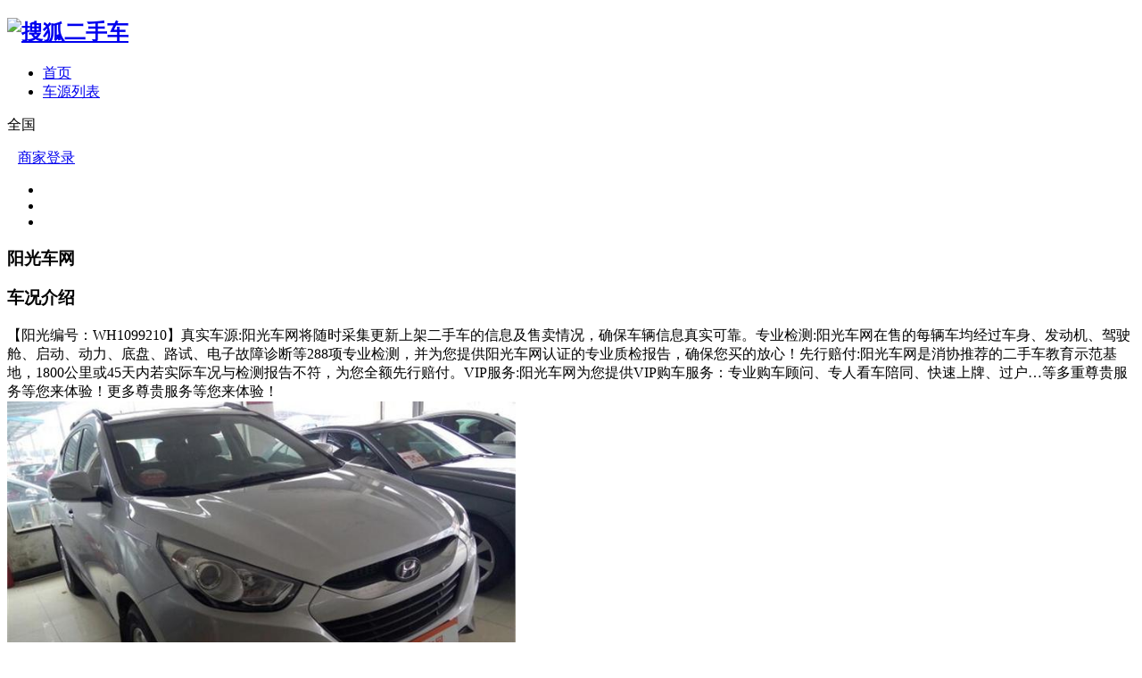

--- FILE ---
content_type: text/html;charset=UTF-8
request_url: http://2sc.sohu.com/hubei-wx/buycar/carinfo_sohu_1888934.shtml
body_size: 31832
content:
<!DOCTYPE html PUBLIC "-//W3C//DTD XHTML 1.0 Transitional//EN" "http://www.w3.org/TR/xhtml1/DTD/xhtml1-transitional.dtd">
<html>
<head>
    <meta http-equiv="Content-Type" content="text/html; charset=UTF-8">
    <title>郑州二手别克GL8 Avenir2020款六座贤礼版 42.2万元 6629066_郑州鑫方圆二手车_搜狐二手车</title>
    <meta name="keywords"
          content="郑州二手别克GL8 Avenir2020款六座贤礼版，二手 别克，二手 别克GL8 Avenir ，郑州二手车，搜狐二手车"/>
    <meta name="description"
          content="别克GL8 Avenir别克GL8 Avenir2020款六座贤礼版 ， "/>
    <link rel="shortcut icon" type="image/x-icon" href="/favicon.ico">
    <link rel="stylesheet" type="text/css"
          href="//m3.auto.itc.cn/car/theme/2sc/20150302/style/cardetail/carinfo_boots201706291712.css">
    <link rel="stylesheet" type="text/css"
          href="//m3.auto.itc.cn/car/theme/2sc/20150302/style/cardetail/cardetail170912.css">
    <script type="text/javascript" src="//m3.auto.itc.cn/car/theme/2sc/20150302/js/jquery-1.11.2.js"></script>
    <script type="text/javascript" src="//m3.auto.itc.cn/car/theme/2sc/20150302/js/jquery-ui.min.js"></script>
    <script type="text/javascript" src="//m3.auto.itc.cn/car/theme/2sc/20150302/js/jquery.qrcode.min.js"></script>
    <script type="text/javascript">

</script>
</head>
<body>
<link rel="stylesheet" type="text/css" href="//m3.auto.itc.cn/car/theme/2sc/20150302/style/header170418.css"/>
<style>
    html,
    body {
        font-family: 'Microsoft YaHei', Tahoma, Verdana;
    }
    .yy_subwrap .lk2{ right:160px;}
    .yy_subwrap{ margin-top:40px;}
</style>
<!-- 导航栏 -->
<div class="navbar-wrapper">
    <div class="container">
        <nav class="navbar navbar-inverse navbar-static-top" role="navigation">
            <div class="container">
                <div class="navbar-header">
                    <h1 class="navbar-brand"><a href="/"><img
                                    src="//m3.auto.itc.cn/car/theme/2sc/20150302/images/logo.png" alt="搜狐二手车"></a></h1>
                </div>
                <div id="navbar">
                    <ul class="nav navbar-nav" role="menu">
                        <li >
                            <a href="/">首页</a>
                        </li>
                        <li class="active">
                            <a href="/buycar/">车源列表</a>
                        </li>
                    </ul>
                    <div class="city">
                        <div id="city-box" class="clearfix">
                            <span id="J_city_show" class="J_city">全国</span><i class="J_city"></i>
                        </div>
                        <div id="city-select-box" class="city-open">
                            <div class="city-wrap clearfix">
                                <div class="area-box" id="areabox">
                                    <div class="hot-city">

                                    </div>
                                    <div class="area-city">

                                    </div>
                                    <div style="display:none;" class="city-box"></div>
                                </div>
                            </div>
                        </div>
                    </div>
                    <div class="userview">
                        <div class="user">
                            <p>&nbsp;&nbsp;

                                <a href="https://2sc.sohu.com/ctb/" target="_blank">商家登录</a></p>
                        </div>

                    </div>
                </div>
            </div>

        </nav>
    </div>
</div>

<script type="text/javascript">
    var modelid =2532;
    var trimmid =119577;
    var entertrimmname = '现代ix352012款2.0L 自动两驱新锐版GL ';
    var link = '/buycar/carinfo_sohu_1888934.shtml';
    var carid = '1888934';
    var price = '42.2';
    var picUrl = '//590233ee4fbb3.cdn.sohucs.com/auto/1-auto5541563464925751646099847168';
    var mileageStr = '3万公里';
    var firstLicenseDate = '2012年08月';
    var cityname = '郑州';
    var dealerId = '577685';
    var brandid = '215';
    var modelYear = '2012';
    var licenseProvince = '420000';
    var licenseCity = '420100';
    var mileage = '3万公里';
    var carflag1 =3;
    var _cityUrl = "/buycar/";
</script>

<div class="dealer-info clearfix">
    <div class="col-md-3">
        <div class="dealer-title">
            <ul class="dealer_bq">
                <li></li>
                <li></li>
                <li>
                </li>
            </ul>
            <h3>阳光车网</h3>
            <div class="dealer-profile">
                <span class="r"></span><label
                        class="message"></label>
            </div>
            <div class="dealer-bot"></div>

        </div>
    </div>
    <div class="col-md-9">
        <h3>车况介绍</h3>
        <div class="tip-message" title="">【阳光编号：WH1099210】真实车源:阳光车网将随时采集更新上架二手车的信息及售卖情况，确保车辆信息真实可靠。专业检测:阳光车网在售的每辆车均经过车身、发动机、驾驶舱、启动、动力、底盘、路试、电子故障诊断等288项专业检测，并为您提供阳光车网认证的专业质检报告，确保您买的放心！先行赔付:阳光车网是消协推荐的二手车教育示范基地，1800公里或45天内若实际车况与检测报告不符，为您全额先行赔付。VIP服务:阳光车网为您提供VIP购车服务：专业购车顾问、专人看车陪同、快速上牌、过户…等多重尊贵服务等您来体验！更多尊贵服务等您来体验！</div>
    </div>
</div>

<div class="car-info">
    <div class="car-info-tbox">
        <div id="a-img" class="picture-browse">
            <a id="bigLinkMore"
               href="/buycar/carinfo_sohu_1888934.shtml"
               target="_blank" title="现代ix352012款2.0L 自动两驱新锐版GL " class="pic-img">
                <img width="570" height="380" class="pic" src="//590233ee4fbb3.cdn.sohucs.com/x/m_-135x55_1_2sc-logo1.png/auto/25-1888934-hyundai_ix35_2454qen_45qian_800X600.jpg_z648x432"
                     alt="现代ix352012款2.0L 自动两驱新锐版GL "></a>

            <div class="img-nav clearfix">
                <a class="btn-l-s" id="btnleft2" href="javascript:;"></a>
                <a class="btn-r-s" id="btnright2" href="javascript:;"></a>

                <div class="clearfix" style="overflow:hidden;width:570px; height:100px; overflow:hidden;">
                    <ul class="clearfix">
                        <input type="hidden" value="0"/>
                        <li data-index="0" class="cur">

                            <a id="smallLinkMore"
                               href="/buycar/carinfo_sohu_1888934.shtml"
                               target="_blank"
                               title="现代ix352012款2.0L 自动两驱新锐版GL ">
                                <img src="//590233ee4fbb3.cdn.sohucs.com/auto/25-1888934-hyundai_ix35_2454qen_45qian_800X600.jpg_z150x100" big="//590233ee4fbb3.cdn.sohucs.com/x/m_-135x55_1_2sc-logo1.png/auto/25-1888934-hyundai_ix35_2454qen_45qian_800X600.jpg_z648x432"
                                     alt="现代ix352012款2.0L 自动两驱新锐版GL "/>
                            </a>
                        </li>
                        <input type="hidden" value="1"/>
                        <li data-index="1">

                            <a id="smallLinkMore"
                               href="/buycar/carinfo_sohu_1888934.shtml"
                               target="_blank"
                               title="现代ix352012款2.0L 自动两驱新锐版GL ">
                                <img src="//590233ee4fbb3.cdn.sohucs.com/auto/25-1888934-hyundai_ix35_2454qen_zhengce_800X600.jpg_z150x100" big="//590233ee4fbb3.cdn.sohucs.com/x/m_-135x55_1_2sc-logo1.png/auto/25-1888934-hyundai_ix35_2454qen_zhengce_800X600.jpg_z648x432"
                                     alt="现代ix352012款2.0L 自动两驱新锐版GL "/>
                            </a>
                        </li>
                        <input type="hidden" value="2"/>
                        <li data-index="2">

                            <a id="smallLinkMore"
                               href="/buycar/carinfo_sohu_1888934.shtml"
                               target="_blank"
                               title="现代ix352012款2.0L 自动两驱新锐版GL ">
                                <img src="//590233ee4fbb3.cdn.sohucs.com/auto/25-1888934-hyundai_ix35_2454qen_zhengqian_800X600.jpg_z150x100" big="//590233ee4fbb3.cdn.sohucs.com/x/m_-135x55_1_2sc-logo1.png/auto/25-1888934-hyundai_ix35_2454qen_zhengqian_800X600.jpg_z648x432"
                                     alt="现代ix352012款2.0L 自动两驱新锐版GL "/>
                            </a>
                        </li>
                        <input type="hidden" value="3"/>
                        <li data-index="3">

                            <a id="smallLinkMore"
                               href="/buycar/carinfo_sohu_1888934.shtml"
                               target="_blank"
                               title="现代ix352012款2.0L 自动两驱新锐版GL ">
                                <img src="//590233ee4fbb3.cdn.sohucs.com/auto/25-1888934-hyundai_ix35_2454qen_fadongji_800X600.jpg_z150x100" big="//590233ee4fbb3.cdn.sohucs.com/x/m_-135x55_1_2sc-logo1.png/auto/25-1888934-hyundai_ix35_2454qen_fadongji_800X600.jpg_z648x432"
                                     alt="现代ix352012款2.0L 自动两驱新锐版GL "/>
                            </a>
                        </li>
                        <input type="hidden" value="4"/>
                        <li data-index="4">

                            <a id="smallLinkMore"
                               href="/buycar/carinfo_sohu_1888934.shtml"
                               target="_blank"
                               title="现代ix352012款2.0L 自动两驱新锐版GL ">
                                <img src="//590233ee4fbb3.cdn.sohucs.com/auto/25-1888934-hyundai_ix35_2454qen_houbeixiang_800X600.jpg_z150x100" big="//590233ee4fbb3.cdn.sohucs.com/x/m_-135x55_1_2sc-logo1.png/auto/25-1888934-hyundai_ix35_2454qen_houbeixiang_800X600.jpg_z648x432"
                                     alt="现代ix352012款2.0L 自动两驱新锐版GL "/>
                            </a>
                        </li>
                        <input type="hidden" value="5"/>
                        <li data-index="5">

                            <a id="smallLinkMore"
                               href="/buycar/carinfo_sohu_1888934.shtml"
                               target="_blank"
                               title="现代ix352012款2.0L 自动两驱新锐版GL ">
                                <img src="//590233ee4fbb3.cdn.sohucs.com/auto/25-1888934-hyundai_ix35_2454qen_neishi_800X600.jpg_z150x100" big="//590233ee4fbb3.cdn.sohucs.com/x/m_-135x55_1_2sc-logo1.png/auto/25-1888934-hyundai_ix35_2454qen_neishi_800X600.jpg_z648x432"
                                     alt="现代ix352012款2.0L 自动两驱新锐版GL "/>
                            </a>
                        </li>
                        <input type="hidden" value="6"/>
                        <li data-index="6">

                            <a id="smallLinkMore"
                               href="/buycar/carinfo_sohu_1888934.shtml"
                               target="_blank"
                               title="现代ix352012款2.0L 自动两驱新锐版GL ">
                                <img src="//590233ee4fbb3.cdn.sohucs.com/auto/25-1888934-hyundai_ix35_2454qen_qianpai_800X600.jpg_z150x100" big="//590233ee4fbb3.cdn.sohucs.com/x/m_-135x55_1_2sc-logo1.png/auto/25-1888934-hyundai_ix35_2454qen_qianpai_800X600.jpg_z648x432"
                                     alt="现代ix352012款2.0L 自动两驱新锐版GL "/>
                            </a>
                        </li>
                        <input type="hidden" value="7"/>
                        <li data-index="7">

                            <a id="smallLinkMore"
                               href="/buycar/carinfo_sohu_1888934.shtml"
                               target="_blank"
                               title="现代ix352012款2.0L 自动两驱新锐版GL ">
                                <img src="//590233ee4fbb3.cdn.sohucs.com/auto/25-1888934-hyundai_ix35_2454qen_houpai_800X600.jpg_z150x100" big="//590233ee4fbb3.cdn.sohucs.com/x/m_-135x55_1_2sc-logo1.png/auto/25-1888934-hyundai_ix35_2454qen_houpai_800X600.jpg_z648x432"
                                     alt="现代ix352012款2.0L 自动两驱新锐版GL "/>
                            </a>
                        </li>
                        <input type="hidden" value="8"/>
                        <li data-index="8">

                            <a id="smallLinkMore"
                               href="/buycar/carinfo_sohu_1888934.shtml"
                               target="_blank"
                               title="现代ix352012款2.0L 自动两驱新锐版GL ">
                                <img src="//590233ee4fbb3.cdn.sohucs.com/auto/25-1888934-hyundai_ix35_2454qen_zhenghou_800X600.jpg_z150x100" big="//590233ee4fbb3.cdn.sohucs.com/x/m_-135x55_1_2sc-logo1.png/auto/25-1888934-hyundai_ix35_2454qen_zhenghou_800X600.jpg_z648x432"
                                     alt="现代ix352012款2.0L 自动两驱新锐版GL "/>
                            </a>
                        </li>
                        <input type="hidden" value="9"/>
                        <li data-index="9">

                            <a id="smallLinkMore"
                               href="/buycar/carinfo_sohu_1888934.shtml"
                               target="_blank"
                               title="现代ix352012款2.0L 自动两驱新锐版GL ">
                                <img src="//590233ee4fbb3.cdn.sohucs.com/auto/25-1888934-hyundai_ix35_2454qen_location1_800X600.jpg_z150x100" big="//590233ee4fbb3.cdn.sohucs.com/x/m_-135x55_1_2sc-logo1.png/auto/25-1888934-hyundai_ix35_2454qen_location1_800X600.jpg_z648x432"
                                     alt="现代ix352012款2.0L 自动两驱新锐版GL "/>
                            </a>
                        </li>
                        <input type="hidden" value="10"/>
                        <li data-index="10">

                            <a id="smallLinkMore"
                               href="/buycar/carinfo_sohu_1888934.shtml"
                               target="_blank"
                               title="现代ix352012款2.0L 自动两驱新锐版GL ">
                                <img src="//590233ee4fbb3.cdn.sohucs.com/auto/25-1888934-hyundai_ix35_2454qen_location2_800X600.jpg_z150x100" big="//590233ee4fbb3.cdn.sohucs.com/x/m_-135x55_1_2sc-logo1.png/auto/25-1888934-hyundai_ix35_2454qen_location2_800X600.jpg_z648x432"
                                     alt="现代ix352012款2.0L 自动两驱新锐版GL "/>
                            </a>
                        </li>
                        <input type="hidden" value="11"/>
                        <li data-index="11">

                            <a id="smallLinkMore"
                               href="/buycar/carinfo_sohu_1888934.shtml"
                               target="_blank"
                               title="现代ix352012款2.0L 自动两驱新锐版GL ">
                                <img src="//590233ee4fbb3.cdn.sohucs.com/auto/25-1888934-hyundai_ix35_2454qen_45zuoqian_800X600.jpg_z150x100" big="//590233ee4fbb3.cdn.sohucs.com/x/m_-135x55_1_2sc-logo1.png/auto/25-1888934-hyundai_ix35_2454qen_45zuoqian_800X600.jpg_z648x432"
                                     alt="现代ix352012款2.0L 自动两驱新锐版GL "/>
                            </a>
                        </li>
                    </ul>
                </div>
            </div>
        </div>


        <div class="car-detail">
            <div class="car-detail-head">
                <h3>武汉&nbsp;&nbsp;现代ix352012款2.0L 自动两驱新锐版GL 
                </h3>

            </div>

            <div class="car-detail-askprice"><span class="car-price">￥11.8万</span>
                 <span class="car-price-new">比新车省6.58万</span>
            </div>
            <ul class="info_txt">
                <li><strong>2012年08月</strong>上牌时间</li>
                <li><strong>3万公里</strong>行驶里程
                </li>
                <li><strong><span class="car-extra-attr"></span></strong>排放</li>
                <li><strong>手自一体</strong>变速器
                </li>
                <li><strong>2016-02-14</strong>发布时间
                </li>
                <li><strong>含过户</strong>其它
                </li>
            </ul>

                <div class="sellico"></div>

        </div>
    </div>

</div>


<!----s= 卖车浮层--->
<div class="sidcarbox" id="CarBtn"><a href="#">点<br/>我<br/>卖<br/>车</a></div>
<div class="shadbox" id="CarShadow"></div>
<div class="buybox" id="CarLayer">
    <a href="javascript:void(0)" class="close">&times;</a>

    <div class="tx_fcmain">
        <strong>降价提醒</strong>

        <p>车主降价时，第一时间通知我</p>

        <div class="inputbox"><input name="" type="text" placeholder="请输入您的手机号"/></div>
        <div class="mztipbox">

            <input type="checkbox" id="agreementBtn2" style="vertical-align: top;"/>&nbsp;&nbsp;我已经同意<a href="//mobile.auto.sohu.com/policy/index.html" target="_blank">搜狐汽车隐私政策</a></div>
        <a href="#" class="btn">确定</a>
    </div>
    <div class="success-box"><p><strong>提交成功</strong>卖家收到信息第一时间联系您</p></div>
</div>

<div class="buybox" id="CarLayer1">
    <a href="javascript:void(0)" class="close">&times;</a>

    <div class="tx_fcmain">
        <strong>询问底价</strong>

        <p>车主收到消息后，第一时间联系我</p>

        <div class="inputbox"><input name="" type="text" placeholder="请输入您的手机号"/></div>
        <div class="mztipbox">

            <input type="checkbox" id="agreementBtn1" style="vertical-align: top;"/>&nbsp;&nbsp;我已经同意<a href="//mobile.auto.sohu.com/policy/index.html" target="_blank">搜狐汽车隐私政策</a></div>
        <a href="#" class="btn">确定</a>
    </div>
    <div class="success-box"><p><strong>提交成功</strong>卖家收到信息第一时间联系您</p></div>
</div>

<!----e= 卖车浮层--->
<div class="space30"></div>


<div class="car-param">
    <div id="submenutl" class="submenutl">
        <ul class="car-banner">
            <li><a data="a-param" href="#a-param">车辆参数</a></li>
            <li><a data="a-big-img" href="#a-big-img">车辆照片</a></li>
            <li ><a data="a-addr" href="#a-addr">看车地址</a></li>
        </ul>
    </div>
    <div class="car-base-param">
        <label id="a-param" class="car-title mb20">
            参数
        </label>

        <div class="col-md-5">
            <table class="table table-bordered">
                <tr>
                    <th colspan=2>基本参数</th>
                </tr>
                <tr>
                    <td class="attr-n">首次上牌日期：</td>
                    <td class="attr-v">2012年08月</td>
                </tr>
                <tr>
                    <td class="attr-n">保险截止日期：</td>
                    <td class="attr-v">2016年08月</td>
                </tr>
                <tr>
                    <td class="attr-n">年检截止日期：</td>
                    <td class="attr-v">2016年08月</td>
                </tr>
                <tr>
                    <td class="attr-n">车辆颜色</td>
                    <td class="attr-v">灰色</td>
                </tr>
                <tr>
                    <td class="attr-n">整备质量[mm]</td>
                    <td class="attr-v SIP_C_123"></td>
                </tr>
                <tr>
                    <td class="attr-n">轴距[mm]</td>
                    <td class="attr-v SIP_C_120"></td>
                </tr>
                <tr>
                    <td class="attr-n">长*宽*高(mm*mm*mm)</td>
                    <td class="attr-v SIP_C_293"></td>
                </tr>
            </table>
        </div>
        <div class="col-md-5  table-right">
            <table class="table table-bordered">
                <tr>
                    <th colspan=2>发动机参数</th>
                </tr>
                <tr>
                    <td class="attr-n">排量(L)</td>
                    <td class="attr-v">2.0</td>
                </tr>
                <tr>
                    <td class="attr-n">变速箱</td>
                    <td class="attr-v">手自一体</td>
                </tr>
                <tr>
                    <td class="attr-n">变速箱档位</td>
                    <td class="attr-v">6</td>
                </tr>
                <tr>
                    <td class="attr-n">最高车速[Km/h]</td>
                    <td class="attr-v SIP_C_112"></td>
                </tr>
                <tr>
                    <td class="attr-n">排放系统</td>
                    <td class="attr-v"></td>
                </tr>
                <tr>
                    <td class="attr-n">驱动方式</td>
                    <td class="attr-v SIP_C_159"></td>
                </tr>
                <tr>
                    <td class="attr-n">0-100km/h加速时间[s]</td>
                    <td class="attr-v SIP_C_113"></td>
                </tr>
            </table>
        </div>
    </div>
    <div class="space30"></div>

    <div class="car-base-param1">
        <div class="col-md-5" id="goodtab">
        </div>
        <div class="col-md-5 table-right" id="badtab">
        </div>
    </div>


    <div>
        <label id="a-big-img" class="car-title">
            本车图片
        </label>
    </div>
    <div class="car-big-img">

        <img  src="//590233ee4fbb3.cdn.sohucs.com/x/m_-135x55_1_2sc-logo1.png/auto/25-1888934-hyundai_ix35_2454qen_45qian_800X600.jpg_z648x432" width="600" height="400">
        <img class="img-right" src="//590233ee4fbb3.cdn.sohucs.com/x/m_-135x55_1_2sc-logo1.png/auto/25-1888934-hyundai_ix35_2454qen_zhengce_800X600.jpg_z648x432" width="600" height="400">
        <img  src="//590233ee4fbb3.cdn.sohucs.com/x/m_-135x55_1_2sc-logo1.png/auto/25-1888934-hyundai_ix35_2454qen_zhengqian_800X600.jpg_z648x432" width="600" height="400">
        <img class="img-right" src="//590233ee4fbb3.cdn.sohucs.com/x/m_-135x55_1_2sc-logo1.png/auto/25-1888934-hyundai_ix35_2454qen_fadongji_800X600.jpg_z648x432" width="600" height="400">
        <img  src="//590233ee4fbb3.cdn.sohucs.com/x/m_-135x55_1_2sc-logo1.png/auto/25-1888934-hyundai_ix35_2454qen_houbeixiang_800X600.jpg_z648x432" width="600" height="400">
        <img class="img-right" src="//590233ee4fbb3.cdn.sohucs.com/x/m_-135x55_1_2sc-logo1.png/auto/25-1888934-hyundai_ix35_2454qen_neishi_800X600.jpg_z648x432" width="600" height="400">
        <img  src="//590233ee4fbb3.cdn.sohucs.com/x/m_-135x55_1_2sc-logo1.png/auto/25-1888934-hyundai_ix35_2454qen_qianpai_800X600.jpg_z648x432" width="600" height="400">
        <img class="img-right" src="//590233ee4fbb3.cdn.sohucs.com/x/m_-135x55_1_2sc-logo1.png/auto/25-1888934-hyundai_ix35_2454qen_houpai_800X600.jpg_z648x432" width="600" height="400">
        <img  src="//590233ee4fbb3.cdn.sohucs.com/x/m_-135x55_1_2sc-logo1.png/auto/25-1888934-hyundai_ix35_2454qen_zhenghou_800X600.jpg_z648x432" width="600" height="400">
        <img class="img-right" src="//590233ee4fbb3.cdn.sohucs.com/x/m_-135x55_1_2sc-logo1.png/auto/25-1888934-hyundai_ix35_2454qen_location1_800X600.jpg_z648x432" width="600" height="400">
        <img  src="//590233ee4fbb3.cdn.sohucs.com/x/m_-135x55_1_2sc-logo1.png/auto/25-1888934-hyundai_ix35_2454qen_location2_800X600.jpg_z648x432" width="600" height="400">
        <img class="img-right" src="//590233ee4fbb3.cdn.sohucs.com/x/m_-135x55_1_2sc-logo1.png/auto/25-1888934-hyundai_ix35_2454qen_45zuoqian_800X600.jpg_z648x432" width="600" height="400">
    </div>


    <div >
        <label id="a-addr" class="car-title mb20">
            门店地址
        </label>
    </div>

    <div class="col-md-offset-13 col-md-10">
        <table class="table table-bordered">
            <tbody>
            <tr>
                <th>门店名称</th>
                <td>阳光车网</td>
                <th>联系电话</th>
                <td>4006692589</td>
                <th>营业时间</th>
                <td>上午9:00-下午10:00</td>
            </tr>
            <tr>
                <th class="car-addr text-center">门店地址</th>
                <td class="car-addr-val" colspan="5">
                    总部：北京海淀区知春路，各地分公司：成都、兰州、哈尔滨、武汉、苏州、厦门、常州、中山、南宁、南京、广州、西安、宁波、呼和浩特，详细地址请点击查看公司介绍
                </td>

            </tr>
            </tbody>
        </table>
    </div>
    <div>

    </div>


</div>
</div>
<div class="space30"></div>
<form action="" target="_blank" name="bugForm"></form>
<script type="text/javascript">
    var addrflag = true;
</script>
<script type="text/javascript" src="//m3.auto.itc.cn/car/theme/2sc/wap2015/js/pro_city1228_2.js"></script>

<script type="text/javascript" src="//s.auto.itc.cn/pc-db/static/js/base_new_v2.js"></script>
<script type="text/javascript" src="//s.auto.itc.cn/pc-db/static/js/auto170117.js"></script>
<script type="text/javascript" src="//s.auto.itc.cn/pc-db/static/js/cardetail190806.js"></script>
<script type="text/javascript" src="//m2.auto.itc.cn/auto/content/pc2sc2022/pc2sc/from_detail170524.js"
        charset="UTF-8"></script>
<link rel="stylesheet" type="text/css" href="//m3.auto.itc.cn/car/theme/2sc/20150302/style/foot.css"/>
<div class="footer">


    <div class="container">
        <div class="linktitle"><span>友情链接</span></div>

        <div class="links">
            <ul class="link">
                <li><a href="http://auto.sohu.com/" target=_blank>搜狐汽车</a></li>
                <li><a href="http://www.niuche.com/" target="_blank">牛车网</a></li>
                <li><a href="http://www.vin114.net/" target=_blank>力洋VIN识别</a></li>
                <li><a href="http://www.jxedt.com/" target="_blank">驾校一点通</a></li>

            </ul>
            <ul class="link">
                <li><a href="http://www.qc188.com/" target=_blank>汽车江湖网</a></li>
                <li><a href="http://www.zyue.com/" target=_blank>众悦学车网</a></li>
                <li><a href="http://www.auto18.com/" target=_blank>中国汽车交易网</a></li>
                <li><a href="http://beijing.liebiao.com/ershouche/" target="_blank">列表网</a></li>
            </ul>
            <ul class="link">

                <li><a href="http://www.gaibar.com/" target="_blank">改吧汽车改装网</a></li>
                <li><a href="http://www.carjob.com.cn/" target=_blank>汽车人才网</a></li>
                <li><a href="http://www.ddc.net.cn/" target=_blank>电动汽车</a></li>
                <li><a href="http://www.cnpickups.com/" target=_blank>皮卡网</a></li>

            </ul>
            <ul class="link">
                <li><a href="http://www.kuparts.com/" target="_blank">酷配网</a></li>
                <li><a href="http://www.ocar.tv/" target="_blank">改装网</a></li>
                <li><a href="http://www.ln2car.com/" target=_blank>辽宁二手车网</a></li>
                <li><a href="http://auto.poco.cn/" target=_blank>POCO汽车网</a></li>
            </ul>
            <ul class="link">

                <li><a href="http://www.che300.com/" target="_blank">车300</a></li>
                <li><a href="http://www.16888.com/" target=_blank>车主之家</a></li>
                <li><a href="http://www.12365auto.com/" target=_blank>车质网</a></li>
                <li><a href="http://www.evtimes.cn/" target=_blank>电动车时代网</a></li>

            </ul>
            <ul class="link">

                <li><a href="http://2sc.sohu.com/sell/" target="_blank">我要卖车</a></li>
                <li><a href="http://www.chexun.com/" target=_blank>车讯网</a></li>
                <li><a href="http://www.chevip.com/" target=_blank>车唯网</a></li>
                <li><a href="http://www.zuzuche.com/" target=_blank>租车</a></li>

            </ul>
            <ul class="link">
                <li><a href="http://www.jingzhengu.com/" target="_blank">精真估</a></li>
                <li><a href="http://www.weizhang.cn/" target=_blank>驾驶证扣分查询</a></li>
                <li><a href="http://www.mycar168.com/" target=_blank>汽车大世界</a></li>


            </ul>
        </div>

    </div>



</div>
<div class="footer">
    <div class="container"><hr style="border-top: 1px solid #646464; width: 1200px;">

        <div class="foot-wrapper">

                <div class="relation"><span>合作伙伴</span></div>
                <a href="http://www.cada.cn/" target="_blank"><img src="//m3.auto.itc.cn/car/theme/2sc/20150302/images/xiehui_logo.png" alt="中国汽车流通协会"></a>
                <a href="http://xing.cada.cn/" target="_blank"><img src="http://i0.itc.cn/20180111/36fe_ae87bb0a_d32e_1be0_f2fd_5acb77bacc6b_1.jpg" alt="行认证"></a>
                <a href="http://www.cadcc.com.cn/" target="_blank"><img src="http://i0.itc.cn/20180110/36fe_dff4cf38_ad51_9d10_1544_85f3db4adb17_1.jpg" alt="全国工商联"></a>
        </div>


    </div>
</div>

<div id="footer">
    <hr style="border-top: 1px solid #646464; width: 1200px; margin-top: 0px;">
    <div class="usedCar-footer">
        <a href="//pinyin.sogou.com/" target="_blank" rel="nofollow">搜狗输入法</a>
        - <a href="//pay.sohu.com/" target="_blank" rel="nofollow">支付中心</a>
        - <a href="//hr.sohu.com" target="_blank" rel="nofollow">搜狐招聘</a>
        - <a href="//ad.sohu.com/" target="_blank" rel="nofollow">广告服务</a>
        - <a href="//corp.sohu.com/s2006/contactus/" target="_blank" rel="nofollow">联系方式</a>
        - <a href="//m.sohu.com/xchannel/TURBd01EQXdNekky" target="_blank" rel="nofollow">保护隐私权</a>
        - <a href="//investors.sohu.com/" target="_blank" rel="nofollow">About SOHU</a>
        - <a href="//corp.sohu.com/indexcn.shtml" target="_blank" rel="nofollow">公司介绍</a>
        <br>Copyright <span class="fontArial">©</span>
        <script>
            document.write((new Date()).getFullYear())
        </script> Sohu.com Inc. All Rights Reserved. 搜狐公司
        <span class="unline"><a href="http://corp.sohu.com/s2007/copyright/" target="_blank" rel="nofollow">版权所有</a></span>
        <br>搜狐不良信息举报邮箱：<a href="mailto:jubao@contact.sohu.com">jubaosohu@sohu-inc.com</a>
    </div>
</div>
<div style="display:none;">
    <script type="text/javascript">
        function logout(){
            document.location.href="//passport.sohu.com/sso/logout_js.jsp?s="+(new Date()).getTime() + "&ru="+document.location.href;
        }
    </script>
    <script src="//js.sohu.com/pv.js"></script>
</div>

</body>
</html>
